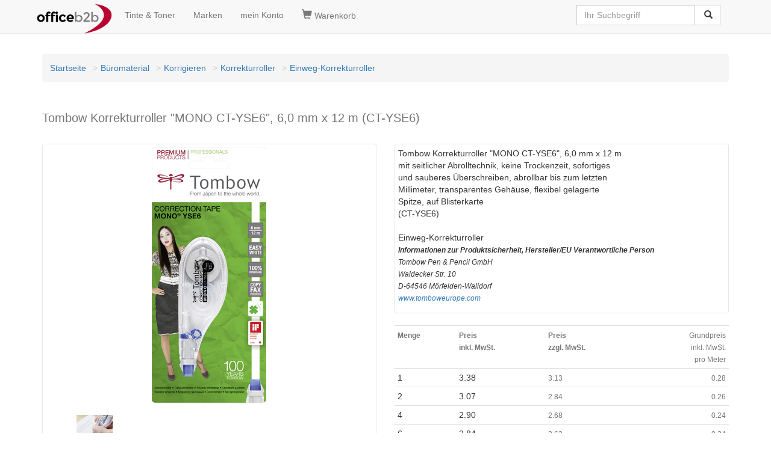

--- FILE ---
content_type: text/html
request_url: https://www.officeb2b.ch/tombow-ct-yse6,p-1230032.html
body_size: 5788
content:

<!DOCTYPE HTML><html lang=de><head><title>Tombow Korrekturroller "MONO CT-YSE6", 6,0 mm x 12 m CT-YSE6 bei www.officeb2b.ch g�nstig kaufen</title><script>(function(w,d,s,l,i){w[l]=w[l]||[];w[l].push({'gtm.start':
new Date().getTime(),event:'gtm.js'});var f=d.getElementsByTagName(s)[0],
j=d.createElement(s),dl=l!='dataLayer'?'&l='+l:'';j.async=true;j.src=
'https://www.googletagmanager.com/gtm.js?id='+i+dl;f.parentNode.insertBefore(j,f);
})(window,document,'script','dataLayer','GTM-WPCLFST');</script><!-- <script async src="https://www.googletagmanager.com/gtag/js?id=GTM-WPCLFST"></script><script> window.dataLayer = window.dataLayer || [];
 function gtag(){dataLayer.push(arguments);}
 gtag('js', new Date());
</script> --><!-- <script>(function(w,d,s,l,i){w[l]=w[l]||[];w[l].push({'gtm.start':
new Date().getTime(),event:'gtm.js'});var f=d.getElementsByTagName(s)[0],
j=d.createElement(s),dl=l!='dataLayer'?'&l='+l:'';j.async=true;j.src=
'https://www.googletagmanager.com/gtm.js?id='+i+dl;f.parentNode.insertBefore(j,f);
})(window,document,'script','dataLayer','GTM-WPCLFST');</script> --><link rel=canonical href="https://www.officeb2b.ch/tombow-ct-yse6,p-1230032.html"><link rel=alternate hreflang="x-default" href="https://www.officeb2b.de/tombow-ct-yse6,p-1230032.html"><link rel=alternate hreflang="de-DE" href="https://www.officeb2b.de/tombow-ct-yse6,p-1230032.html"><link rel=alternate hreflang="de-AT" href="https://www.officeb2b.at/tombow-ct-yse6,p-1230032.html"><link rel=alternate hreflang="de-CH" href="https://www.officeb2b.ch/tombow-ct-yse6,p-1230032.html"><link rel=alternate hreflang="fr-CH" href="https://fr.officeb2b.ch/tombow-ct-yse6,p-1230032.html"><link rel=alternate hreflang="sl-SI" href="Unknown Tag: 'udx_shop.hreflang.sl_si'"><link rel="apple-touch-icon" sizes="57x57" href="/apple-icon-57x57.png"><link rel="apple-touch-icon" sizes="60x60" href="/apple-icon-60x60.png"><link rel="apple-touch-icon" sizes="72x72" href="/apple-icon-72x72.png"><link rel="apple-touch-icon" sizes="76x76" href="/apple-icon-76x76.png"><link rel="apple-touch-icon" sizes="114x114" href="/apple-icon-114x114.png"><link rel="apple-touch-icon" sizes="120x120" href="/apple-icon-120x120.png"><link rel="apple-touch-icon" sizes="144x144" href="/apple-icon-144x144.png"><link rel="apple-touch-icon" sizes="152x152" href="/apple-icon-152x152.png"><link rel="apple-touch-icon" sizes="180x180" href="/apple-icon-180x180.png"><link rel=icon type="image/png" sizes="192x192"  href="/android-icon-192x192.png"><link rel=icon type="image/png" sizes="32x32" href="/favicon-32x32.png"><link rel=icon type="image/png" sizes="96x96" href="/favicon-96x96.png"><link rel=icon type="image/png" sizes="16x16" href="/favicon-16x16.png"><link rel=manifest href="/manifest.json" crossorigin = "use-credentials"><meta name="msapplication-TileColor" content="#ffffff"><meta name="msapplication-TileImage" content="/ms-icon-144x144.png"><meta name="theme-color" content="#ffffff"><meta http-equiv="X-UA-Compatible" content="IE=edge"><meta name=viewport content="width=device-width, initial-scale=1"><meta name="format-detection" content="telephone=no"><link href="/udx_lib/udx-1.0.1.min.css" rel="stylesheet"><style>
body { padding-top: 70px; }
</style><link rel=stylesheet href="/udx_lib/cookieconsent/cookieconsent.css"><script type="text/javascript">
function setCookie(name, value, add, path, domain, secure) {jetzt = new Date();expires = new Date(jetzt.getTime() + add * 24 * 60 * 60 * 1000);document.cookie = name + "=" + escape(value) +
((expires) ? "; expires=" + expires.toUTCString() : "") +
((path) ? "; path=" + path : "") +
((domain) ? "; domain=" + domain : "") +
((secure) ? "; secure" : "");}function getCookie(name) {var dc = document.cookie;var prefix = name + "=";var begin = dc.indexOf("; " + prefix);if (begin == -1) {begin = dc.indexOf(prefix);if (begin != 0) return null;} else {begin += 2;}var end = document.cookie.indexOf(";", begin);if (end == -1) {end = dc.length;}return unescape(dc.substring(begin + prefix.length, end));}function deleteCookie(name, path, domain) {if (getCookie(name)) {document.cookie = name + "=" +
((path) ? "; path=" + path : "") +
((domain) ? "; domain=" + domain : "") +
"; expires=Thu, 01-Jan-70 00:00:01 GMT";}}setCookie("BasketID", "t96otk8da1bu1", 90, "/", ".officeb2b.ch")
</script><meta name=description content="mit seitlicher Abrolltechnik, keine Trockenzeit, sofortiges und sauberes �berschreiben, abrollbar bis zum letzten Millimeter, transparentes Geh�use, flexibel gelagerte..."><meta name=robots content="index, follow"></head><body id=bodyid><div id=wrapper><nav class="navbar navbar-default navbar-fixed-top"><div class=container><div class="navbar-header"><button type=button class="navbar-toggle" data-toggle="collapse" data-target="#navbar-search"><span class="glyphicon glyphicon-search" style="font-size:1.2em;"></span></button><a class="navbar-toggle" href="https://www.officeb2b.ch/cgi-bin/cart.cgi" rel="nofollow" title='Warenkorb'><span class="glyphicon glyphicon-shopping-cart" style="font-size:1.2em;"></span></a><button type=button class="navbar-toggle" data-toggle="collapse" data-target="#navbar-main1"><span class="sr-only">Navigation umschalten</span><span class="icon-bar"></span><span class="icon-bar"></span><span class="icon-bar"></span></button><a class="navbar-brand" style="padding: 6px;" href="https://www.officeb2b.ch/" title='Startseite'><img src="https://www.officeb2b.ch/images/officeb2b.png" title="officeb2b.ch" alt="officeb2b.ch" class="img-responsive" width="125" height="50"></a></div><ul class="collapse navbar-collapse nav navbar-nav" id="navbar-main1"><li><a href="https://www.officeb2b.ch/cgi-bin/supplies.cgi" rel="nofollow" title='Tinte &amp; Toner'>Tinte &amp; Toner</a></li><li><a href="https://www.officeb2b.ch/Brand_List.html" title='Marken'>Marken</a></li><li><a class=menu_links href="https://www.officeb2b.ch/cgi-bin/user.cgi" rel="nofollow" title='mein Konto'>mein Konto</a></li></ul><ul class="collapse navbar-collapse nav navbar-nav" id="navbar-basket"><li><a class=menu_links href="https://www.officeb2b.ch/cgi-bin/cart.cgi" rel="nofollow" title='Warenkorb'><span class="glyphicon glyphicon-shopping-cart" style="font-size:1.2em;"></span>&nbsp;Warenkorb</a></li></ul><div class="collapse navbar-collapse" id="navbar-search"><div class="pull-right"><form action="https://www.officeb2b.ch/cgi-bin/search.cgi" class="navbar-form" role="search" id="search"><div class="input-group"><input type=text class="form-control typeahead" placeholder="Ihr Suchbegriff" name="query" value=''><span class="twitter-typeahead" style="position: relative; display: inline-block;"><span class="input-group-btn"><button class="btn btn-default" type="submit">&nbsp;<span class="glyphicon glyphicon-search"></span></button></span></span></div></form></div></div></div></nav><script defer src="/udx_lib/cookieconsent/cookieconsent.js"></script><script defer src="/udx_lib/cookieconsent/cookieconsent-init.js"></script><noscript><iframe src="https://www.googletagmanager.com/ns.html?id=GTM-WPCLFST"
height="0" width="0" style="display:none;visibility:hidden"></iframe></noscript><!-- <noscript><iframe src="https://www.googletagmanager.com/ns.html?id=GTM-WPCLFST"
height="0" width="0" style="display:none;visibility:hidden"></iframe></noscript> --><div class=container><header><div class=contentheader><br><div class="text-center"></div></div></header></div><div id=ocwrapper class="clear"><div id=icwrapper class="clear"><div id=leftsidebar></div><div id=contentwrapper><div class=container><div class=row><div class="col-xs-12 col-sm-12 col-md-12"><div id=content><nav><ol class=breadcrumb><li><a href="https://www.officeb2b.ch/" title='Startseite'>Startseite</a></li><li><a href="https://www.officeb2b.ch/100000000000/" title='B�romaterial'>B�romaterial</a></li><li><a href="https://www.officeb2b.ch/100121000000/" title='Korrigieren'>Korrigieren</a></li><li><a href="https://www.officeb2b.ch/100121240000/" title='Korrekturroller'>Korrekturroller</a></li><li><a href="https://www.officeb2b.ch/100121240012/" title='Einweg-Korrekturroller'>Einweg-Korrekturroller</a></li></ol></nav><article><div itemscope itemtype="http://schema.org/Product"><div class=row></div><div class=row><div class="col-sm-12"><div><h1><small>Tombow Korrekturroller "MONO CT-YSE6", 6,0 mm x 12 m (CT-YSE6)</small></h1><div class=ratings><div class="rating-box"><div class=rating style="width:87%"></div></div></div></div><div class="col-sm-12">&nbsp;</div></div><div class="col-sm-6"><div class=udx_whitebox><div itemscope itemtype="http://schema.org/ImageGallery"><a class=gallery href="/dx/46/46/800_800/ct-yse6-4.jpg" title="Tombow Korrekturroller &#34;MONO CT-YSE6&#34;, 6,0 mm x 12 m"><img itemprop=image src="https://www.officeb2b.ch/dx/46/46/425_425/ct-yse6-4.jpg" width="425" height="425" alt="Tombow Korrekturroller &#34;MONO CT-YSE6&#34;, 6,0 mm x 12 m" title="Tombow Korrekturroller &#34;MONO CT-YSE6&#34;, 6,0 mm x 12 m" class="img-responsive center-block"><br></a><div class=row><div class="col-sm-4"><a class=gallery  href="/dx/46/46/800_800/ct-yse6-1.jpg" title="Tombow Korrekturroller &#34;MONO CT-YSE6&#34;, 6,0 mm x 12 m"><img src="/dx/46/46/60_60/ct-yse6-1.jpg" width="60" height="60" alt="Tombow Korrekturroller &#34;MONO CT-YSE6&#34;, 6,0 mm x 12 m" title="Tombow Korrekturroller &#34;MONO CT-YSE6&#34;, 6,0 mm x 12 m" class="img-responsive center-block"><br></a></div></div></div><div>&nbsp;</div><div style="text-align: center;">Abbildungen k�nnen abweichen,<br>optionales Zubeh�r laut Artikelbeschreibung nicht im Lieferumfang enthalten.<br>Bitte halten Sie im Zweifel R�cksprache mit uns.<br>Telefonische Anfragen: 071 9888 980</div><div>&nbsp;</div></div><div>&nbsp;</div><div class=udx_whitebox><p><a href="/dx/10/3/fs/pdf/de/31122.PDF" rel="nofollow" target="_blank" title="Katalog-Datenblatt (PDF) mit weiteren Details"><span class="glyphicon glyphicon-th-list" style="font-size:1.2em;"></span>&nbsp;Katalog-Datenblatt (PDF) mit weiteren Details</a></p></div></div><div class="col-sm-6"><div class=udx_whitebox><p><span itemprop=name>Tombow Korrekturroller "MONO CT-YSE6", 6,0 mm x 12 m</span><br><span itemprop=description> mit seitlicher Abrolltechnik, keine Trockenzeit, sofortiges<br>und sauberes �berschreiben, abrollbar bis zum letzten<br>Millimeter, transparentes Geh�use, flexibel gelagerte<br>Spitze, auf Blisterkarte<br>(CT-YSE6)<br><br>Einweg-Korrekturroller
<br><small><i><b>Informationen zur Produktsicherheit, Hersteller/EU Verantwortliche Person</b><br>Tombow Pen & Pencil GmbH<br> Waldecker Str. 10<br> D-64546 M�rfelden-Walldorf<br><a href="https://www.tomboweurope.com" target='_blank'>www.tomboweurope.com</a><br></i></small></span></p></div><div>&nbsp;</div><div><table class="table table-condensed"><tr><th><span class="text-muted"><small>Menge</small></span></th><th><span class="text-muted"><small> Preis<br>inkl. MwSt.
</small></span></th><th><span class="text-muted"><small> Preis<br>zzgl. MwSt.
</small></span></th><td class="text-muted text-right"><span class="text-muted"><small> Grundpreis<br>inkl. MwSt.<br>pro Meter
</small></span></td></tr><tr><td>1</td><td>3.38</td><td><span class="text-muted"><small>3.13</small></span></td><td class="text-muted text-right"><small>0.28</small><span itemscope itemtype="http://schema.org/PriceSpecification"><meta itemprop=maxPrice content="3.38"><meta itemprop=priceCurrency content="CHF"><meta itemprop=valueAddedTaxIncluded content="true"></span><span itemprop=offers itemscope itemtype="http://schema.org/offer"><meta itemprop=price content="3.38"><meta itemprop=priceCurrency content="CHF"><meta itemprop=itemCondition content="NewCondition"><meta itemprop=availability content='http://schema.org/InStock'></span></td></tr><tr><td>2</td><td>3.07</td><td><span class="text-muted"><small>2.84</small></span></td><td class="text-muted text-right"><small>0.26</small></td></tr><tr><td>4</td><td>2.90</td><td><span class="text-muted"><small>2.68</small></span></td><td class="text-muted text-right"><small>0.24</small></td></tr><tr><td>6</td><td>2.84</td><td><span class="text-muted"><small>2.63</small></span></td><td class="text-muted text-right"><small>0.24</small></td></tr><tr><td>12</td><td>2.79</td><td><span class="text-muted"><small>2.58</small></span></td><td class="text-muted text-right"><small>0.23</small></td></tr><tr><td>18</td><td>2.73</td><td><span class="text-muted"><small>2.53</small></span></td><td class="text-muted text-right"><small>0.23</small><span itemscope itemtype="http://schema.org/PriceSpecification"><meta itemprop=minPrice content="2.73"><meta itemprop=priceCurrency content="CHF"><meta itemprop=valueAddedTaxIncluded content="true"></span></td></tr><tr><td colspan=4 class="text-muted text-center"><small> Preis in CHF<br><a href="https://www.officeb2b.ch/cgi-bin/page.cgi?p=shipping" title="Versandkosten">zzgl. Versand</a></small></td></tr></table></div><div><div class="alert alert-success" role="alert"><a href="https://www.officeb2b.ch/cgi-bin/page.cgi?p=terms#A_4" title="Lieferung">16 ab Lager lieferbar (1-2 Werktage)</a></div></div><div>&nbsp;</div><div><form action="https://www.officeb2b.ch/cgi-bin/page.cgi"  class="form-inline"><input type=hidden name="g" value="1230032.html"><input type=hidden name="basket_action" value="add_item"><input type=hidden name="ItemID" value="1230032"><div class="input-group"><input type=text name="Amount" value="1" class="form-control"><span class="input-group-btn"><button type=submit class="btn btn-primary"><span class="glyphicon glyphicon-shopping-cart"></span>&nbsp;in den Warenkorb
</button></span></div></form></div><div>&nbsp;</div><p><a href="https://www.officeb2b.ch/cgi-bin/bookmark.cgi?action=link_add;ID=1230032" class="btn btn-default" title="zu den Favoriten hinzuf�gen">zu Favoriten</a></p><button type=button class="btn btn-default" data-toggle="modal" data-target="#myModal">Anfrage zum Produkt stellen</button><div id=myModal class="modal fade" role="dialog"><div class="modal-dialog"><div class="modal-content"><div class="modal-header"><button type=button class="close" data-dismiss="modal">&times;</button> Anfrageformular f�r Tombow Korrekturroller "MONO CT-YSE6", 6,0 mm x 12 m
</div><div class="modal-body"><form name=mail action="https://www.officeb2b.ch/cgi-bin/page.cgi" method="post" class="form-horizontal"><input type=hidden name="g" value="1230032.html"><input type=hidden name="action" value="send_request"><input type=hidden name="form_site" value="www.officeb2b.ch"><div class="form-group"><div class="col-sm-12"><input type=text class="form-control" id="form_name" placeholder="Name" name="form_name"></div></div><div class="form-group"><div class="col-sm-12"><input type=text class="form-control" id="form_email" placeholder="E-Mail" name="form_email"></div></div><div class="form-group"><div class="col-sm-12"><textarea class="form-control" rows="5" id="form_message" name="form_message" placeholder='BITTE formulieren SIE hier IHRE ANFRAGE...'></textarea></div></div><div class="form-group"><div>&nbsp;</div><div class="col-sm-12"><button type=submit class="btn btn-default">abschicken</button></div></div></form></div><div class="modal-footer"><button type=button class="btn btn-default" data-dismiss="modal">Schlie�en</button></div></div></div></div><div>&nbsp;</div><div class="row udx_whitebox"><div class="col-sm-6">Artikelnummer</div><div class="col-sm-6"><span itemprop=sku>1230032</span> (alt: Z1364910)</div></div><div class="row udx_whitebox"><div class="col-sm-6">Hersteller/Marke</div><div class="col-sm-6"><a href="https://www.officeb2b.ch/cgi-bin/search.cgi?BrandID=40452" title="TOMBOW"><span itemprop=brand>TOMBOW</span></a></div></div><div class="row udx_whitebox"><div class="col-sm-6">OEM</div><div class="col-sm-6"><span itemprop=mpn>CT-YSE6</span></div></div><div class="row udx_whitebox"><div class="col-sm-6">GTIN</div><div class="col-sm-6"><span itemprop=gtin13>4003198401259</span></div></div><div class="row udx_whitebox" itemprop="additionalProperty" itemscope itemtype="http://schema.org/PropertyValue"><div class="col-sm-6"><span itemprop=name>Ausf�hrung</span></div><div class="col-sm-6"><span itemprop=value>Einweg</span></div></div><div class="row udx_whitebox" itemprop="additionalProperty" itemscope itemtype="http://schema.org/PropertyValue"><div class="col-sm-6"><span itemprop=name>Ma�e</span></div><div class="col-sm-6"><span itemprop=value>6,0 mm x 12,0 m</span></div></div><div class="row udx_whitebox" itemprop="additionalProperty" itemscope itemtype="http://schema.org/PropertyValue"><div class="col-sm-6"><span itemprop=name>Farbe</span></div><div class="col-sm-6"><span itemprop=value>transparent</span></div></div></div><div class="col-sm-12">&nbsp;</div><section><div class="col-sm-12 udx_whitebox"><h2><small><span class="mw-headline" id="description_addition">Zusatzinformationen</span></small></h2><h3><small><u>MONO YSE CT-YSE6</u></small></h3><p>Schlanke Form und seitliche Abrolltechnik f�r eine pr�zise Korrektur. Perfektes Abdecken und sofortiges �berschreiben.</p><p>Der Schlanke mit der seitlichen Abrolltechnik. Angenehme und pr�zise Korrektur durch ergonomisches Design und seitliches Abrollen."EASY WRITE TAPE": Keine Trockenzeit, sofortiges und besonders sauberes �berschreiben aufgrund der "Tombow Coating Technology". Au�erordentliche Deckkraft, keine Kopier- und Faxschatten. Rei�festes PET-Band, ohne Schlaufenziehen - abrollbar bis zum letzten Millimeter. Mit Bandstraffer zum Nachziehen des Bandes. Sauberes und einfaches Auftragen auch auf unebener Oberfl�che durch flexibel gelagerte Spitze. Mit ausziehbarer Schutzkappe. Transparentes Geh�use macht sichtbar, wieviel Band noch vorhanden ist. Passt mit seiner schmalen Form bequem in Stiftek�cher, Hemdtaschen u.v.m. Anteil recyceltes Material am Gesamtgewicht: ca. 80 %. Ausgezeichnet mit dem iF design award 2011. Erh�ltlich mit zwei verschiedenen Bandbreiten: 4,2 mm / 6 mm x 12 m.</p></div><div class="col-sm-12">&nbsp;</div></section><div class="col-sm-12">&nbsp;</div></div></div></article><nav><ol class=breadcrumb><li><a href="https://www.officeb2b.ch/" title='Startseite'>Startseite</a></li><li><a href="https://www.officeb2b.ch/100000000000/" title='B�romaterial'>B�romaterial</a></li><li><a href="https://www.officeb2b.ch/100121000000/" title='Korrigieren'>Korrigieren</a></li><li><a href="https://www.officeb2b.ch/100121240000/" title='Korrekturroller'>Korrekturroller</a></li><li><a href="https://www.officeb2b.ch/100121240012/" title='Einweg-Korrekturroller'>Einweg-Korrekturroller</a></li></ol></nav></div></div></div></div></div><div id=rightsidebar></div></div></div><footer class=udx_greybox><div class=container><div class=row><div class="col-sm-12">&nbsp;</div><div class="col-sm-3"><span class="text-muted"><small>Informationen:</small></span><br><br><a href="https://www.officeb2b.ch/cgi-bin/page.cgi?p=contact" title='Kontakt'>Kontakt</a><br><br><a href="https://www.officeb2b.ch/faxform.php" title='Faxbestellformular'>Faxbestellformular</a><br><br><a href="https://www.officeb2b.ch/cgi-bin/page.cgi?p=imprint" title='Impressum'>Impressum</a><br><br><a href="https://www.officeb2b.ch/cgi-bin/mailing.cgi" title='Newsletter/Mailing'>Newsletter/Mailing</a><br><br><div>&nbsp;</div></div><div class="col-sm-3"><span class="text-muted"><small>&nbsp;</small></span><br><br><a href="https://www.officeb2b.ch/cgi-bin/page.cgi?p=terms" title='AGB-Kundeninfo'>AGB-Kundeninfo</a><br><br><a href="https://www.officeb2b.ch/cgi-bin/page.cgi?p=privacy" title='Datenschutzerkl�rung'>Datenschutzerkl�rung</a><br><br><a href="https://www.officeb2b.ch/cgi-bin/page.cgi?p=shipping" title='Versandarten und Versandkosten'>Versandarten und Versandkosten</a><br><br><a href="https://www.officeb2b.ch/cgi-bin/page.cgi?p=payment" title='Zahlung'>Zahlung</a><br><br><button type=button data-cc="c-settings">Cookie-Einstellungen</button><div>&nbsp;</div></div><div class="col-sm-3"><span><span class="text-muted"><small>unsere Shops:</small></span><br><br><a href="https://www.officeb2b.de/" title='officeb2b Deutschland'>Deutschland</a><br><br><a href="https://www.officeb2b.at/" title='officeb2b �sterreich'>�sterreich</a><br><br><a href="https://www.officeb2b.ch/" title='officeb2b Schweiz'>Schweiz</a> (<a href="https://www.officeb2b.ch/" title='officeb2b Schweiz'>DE</a> |
<a href="https://fr.officeb2b.ch/" title='officeb2b Schweiz'>FR</a>)
</span><div>&nbsp;</div></div><div class="col-sm-3"><div itemscope itemtype="http://schema.org/Organization"><span class="text-muted"><small>kontaktieren Sie uns:</small></span><br><b><span itemprop=name>officeb2b GmbH</span></b><br><div itemprop=address itemscope itemtype="http://schema.org/PostalAddress"><span itemprop=streetAddress>Schweizersbildstr. 35</span><br><span itemprop=postalCode>8200</span> <span itemprop=addressLocality>Schaffhausen, CH</span><br></div> Telefon: <span itemprop=telephone><a href="tel:+41719888980">071 9888 980</a></span><br> Telefax: <span itemprop=faxNumber>071 9888 981</span><br><meta itemprop=email content="service@officeb2b.ch"> E-Mail: <script><!--
 var name = "service";
 var domain = "officeb2b.ch";
 document.write('<a href=\"mailto:' + name + '@' + domain + '\">');
 document.write(name + '@' + domain + '</a>');
 // --></script></div><div>&nbsp;</div></div></div></div></footer><div class="udx_greybox text-center">Sie sind hier:
 Tombow Korrekturroller "MONO CT-YSE6", 6,0 mm x 12 m (CT-YSE6) bei www.officeb2b.ch g�nstig kaufen
</div></div><!-- WARNING: Respond.js doesn't work if you view the page via file:// --><script async src="/udx_lib/udx-1.0.3.2.min.js"></script><script>
dataLayer.push({ ecommerce: null });  // Clear the previous ecommerce object.
dataLayer.push({
 event: "view_item",
 ecommerce: {
 currency: "CHF",
 items: [
 {
 item_id: "1230032",
 item_name: "Tombow Korrekturroller &#34;MONO CT-YSE6&#34;, 6,0 mm x 12 m",
 index: 0,
 item_brand: "TOMBOW",
 item_category: "B�romaterial",
 item_category2: "Korrigieren",
 item_category3: "Korrekturroller",
 item_category4: "Einweg-Korrekturroller",
 price: 3.13,
 quantity: 1
 }
 ]
 }
});
</script></body></html>


--- FILE ---
content_type: text/javascript
request_url: https://www.officeb2b.ch/udx_lib/cookieconsent/cookieconsent-init.js
body_size: 1859
content:
// obtain plugin
var cc = initCookieConsent();

// run plugin with your configuration
cc.run({
    current_lang: 'de',
    autoclear_cookies: true,                   // default: false
    page_scripts: true,                        // default: false

    // mode: 'opt-in'                          // default: 'opt-in'; value: 'opt-in' or 'opt-out'
    // delay: 0,                               // default: 0
    // auto_language: null                     // default: null; could also be 'browser' or 'document'
    // autorun: true,                          // default: true
    force_consent: true,                   // default: false
    // hide_from_bots: true,                   // default: true
    // remove_cookie_tables: false             // default: false
    // cookie_name: 'cc_cookie',               // default: 'cc_cookie'
    // cookie_expiration: 182,                 // default: 182 (days)
    // cookie_necessary_only_expiration: 182   // default: disabled
    // cookie_domain: location.hostname,       // default: current domain
    // cookie_path: '/',                       // default: root
    // cookie_same_site: 'Lax',                // default: 'Lax'
    // use_rfc_cookie: false,                  // default: false
    // revision: 0,                            // default: 0

    onFirstAction: function(user_preferences, cookie){
        window.dataLayer.push({ 'event': 'client-consent-update' }); // callback triggered only once https://uninterrupted.tech/blog/manage-user-cookie-consent-with-google-tag-manager-a-step-by-step-guide/
    },

    onAccept: function (cookie) {
        // ...
    },

    onChange: function (cookie, changed_preferences) {
        // ...
    },

    gui_options: {
        consent_modal: {
            layout: 'box',               // box/cloud/bar
            position: 'middle center',     // bottom/middle/top + left/right/center
            transition: 'zoom',           // zoom/slide
            swap_buttons: false            // enable to invert buttons
        },
        settings_modal: {
            layout: 'box',                 // box/bar
            position: 'left',              // left/right
            transition: 'zoom'            // zoom/slide
        }
    },

    languages: {
        'de': {
            consent_modal: {
                title: 'Datenschutzeinwilligung und Cookie-Einstellungen',
                description: 'Wir setzen u.a. Cookies ein, um Ihnen relevante und personalisierte Inhalte, Werbung sowie bestimmte Funktionen bereitzustellen. N&auml;here Informationen dazu finden Sie unter <button type="button" data-cc="c-settings" class="cc-link">Cookie-Einstellungen</button>. Hier lassen sich ebenfalls differenzierte Einstellungen vornehmen.',
                primary_btn: {
                    text: 'Akzeptieren',
                    role: 'accept_all'              // 'accept_selected' or 'accept_all'
                },
                secondary_btn: {
                    text: 'Cookies ablehnen',
                    role: 'accept_necessary'        // 'settings' or 'accept_necessary'
                }
            },
            settings_modal: {
                title: 'Cookie Einstellungen',
                save_settings_btn: 'Speichern',
                accept_all_btn: 'Akzeptieren',
                reject_all_btn: 'Cookies ablehnen',
                close_btn_label: 'Schlie&szlig;en',
                cookie_table_headers: [
                    {col1: 'Name'},
                    {col2: 'Domain'},
                    {col3: 'Dauer'},
                    {col4: 'Beschreibung'}
                ],
                blocks: [
                    {
                        title: 'Cookie Funktion',
                        description: 'Wir verwenden Cookies um die Funktionalit&auml;t der Website zu gew&auml;hrleisten. Dar&uuml;ber hinaus werden Cookies f&uuml;r statistische Zwecke und f&uuml;r gezielte Werbung verwendet. Detaillierte Informationen finden Sie in unserer <a href="/cgi-bin/page.cgi?p=privacy" class="cc-link">Datenschutzerkl&auml;rung</a>. F&uuml;r weitergehende Fragen k&ouml;nnen Sie sich gerne direkt an uns wenden.'
                    }, {
                        title: 'Notwendige Funktionen',
                        description: 'Diese Cookies sind f&uuml;r die Funktionalit&auml;t unserer Seite notwendig, z.B. wenn Artikel in den Warenkorb gelegt werden.',
                        toggle: {
                            value: 'necessary',
                            enabled: true,
                            readonly: true          // cookie categories with readonly=true are all treated as "necessary cookies"
                        }
                    }, {
                        title: 'Cookies zur Optimierung und Analyse',
                        description: 'Diese Cookes dienen zur statistischen Erfassung Ihres Besuchs. Sie helfen uns die Abl&auml;ufe auf unserer Seite zu verbessern und ggf. passende Werbung auf unserer Website und auch au&szlig;erhalb anzubieten. Sie k&ouml;nnen die Einwilligung erteilen bzw. widerrufen. Die Funkionalit&auml;t der Website wird dadurch nicht eingeschr&auml;nkt.',
                        toggle: {
                            value: 'analytics',     // your cookie category
                            enabled: false,
                            readonly: false
                        },
                        cookie_table: [             // list of all expected cookies
                            {
                                col1: '^_ga',       // match all cookies starting with "_ga"
                                col2: 'google.com',
                                col3: '2 Jahre',
                                col4: 'Google Analytics',
                                is_regex: true
                            },
                            {
                                col1: '_gid',
                                col2: 'google.com',
                                col3: '1 Tag',
                                col4: 'Google Ads',
                            }
                        ]
                      }, {
                        title: 'Cookies f&uuml;r Werbung und zur Zielgruppenbestimmung',
                        description: 'Diese Cookies sammeln Informationen &uuml;ber die Verwendung der Website, welche Seiten besucht wurden und auf welche Links geklickt wurde. Die Daten werden anonymisiert und können nicht auf den Besucher zur&uuml;ckgef&uuml;hrt werden.',
                        toggle: {
                          value: 'targeting',
                          enabled: false,
                          readonly: false
                        }
                    }, {
                        title: 'weitere Informationen',
                        description: 'Weitere Informationen finden Sie in unserer <a class="cc-link" href="/cgi-bin/page.cgi?p=privacy">Datenschutzerkl&auml;rung</a>.',
                    }
                ]
            }
        }
    }
});
